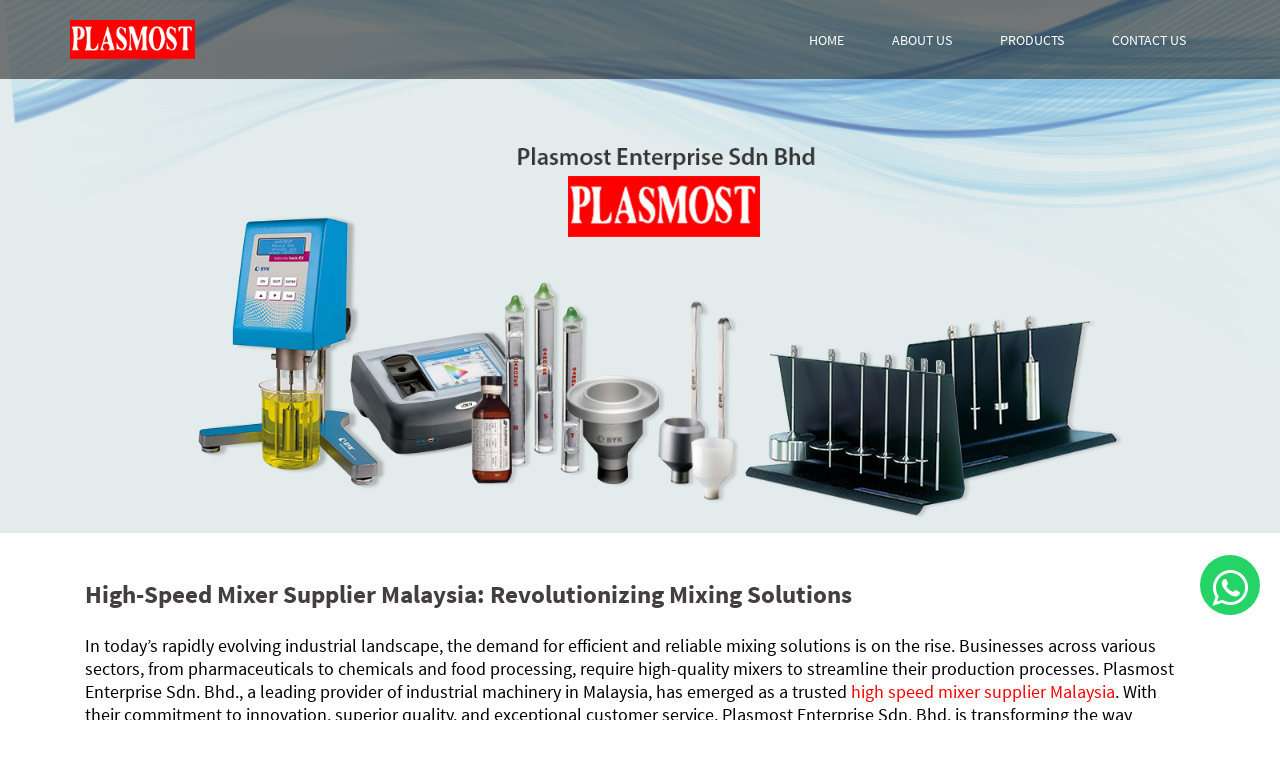

--- FILE ---
content_type: text/html; charset=UTF-8
request_url: https://plasmost.my/blog-post/high-speed-mixer-supplier-malaysia-revolutionizing-mixing-solutions/
body_size: 18319
content:
<!DOCTYPE html>
<html lang="en-my">
<head>
<meta charset="UTF-8">
<meta name="viewport" content="width=device-width, initial-scale=1">
<meta name="google-site-verification" content="DBS6Ojy-DFI73Udhko13vQgV-hykbRYeb0YmwxDL998" />
<meta name = "format-detection" content = "telephone=no">
<link rel="profile" href="http://gmpg.org/xfn/11">
<link rel="pingback" href="https://plasmost.my/xmlrpc.php">
<link rel="stylesheet" href="https://plasmost.my/wp-content/themes/sydney/css/fadeElement.css">

<!-- Global site tag (gtag.js) - Google Analytics -->
<script async src="https://www.googletagmanager.com/gtag/js?id=UA-131750414-12"></script>
<script>
  window.dataLayer = window.dataLayer || [];
  function gtag(){dataLayer.push(arguments);}
  gtag('js', new Date());

  gtag('config', 'UA-131750414-12');
</script>
	<!-- Google Tag Manager -->
<script>(function(w,d,s,l,i){w[l]=w[l]||[];w[l].push({'gtm.start':
new Date().getTime(),event:'gtm.js'});var f=d.getElementsByTagName(s)[0],
j=d.createElement(s),dl=l!='dataLayer'?'&l='+l:'';j.async=true;j.src=
'https://www.googletagmanager.com/gtm.js?id='+i+dl;f.parentNode.insertBefore(j,f);
})(window,document,'script','dataLayer','GTM-K4HXQQ4');</script>
<!-- End Google Tag Manager -->


<meta name='robots' content='index, follow, max-image-preview:large, max-snippet:-1, max-video-preview:-1' />

	<!-- This site is optimized with the Yoast SEO plugin v20.10 - https://yoast.com/wordpress/plugins/seo/ -->
	<title>High-Speed Mixer Supplier Malaysia: Revolutionizing Mixing Solutions - Plasmost</title>
	<link rel="canonical" href="https://plasmost.my/blog-post/high-speed-mixer-supplier-malaysia-revolutionizing-mixing-solutions/" />
	<meta property="og:locale" content="en_US" />
	<meta property="og:type" content="article" />
	<meta property="og:title" content="High-Speed Mixer Supplier Malaysia: Revolutionizing Mixing Solutions - Plasmost" />
	<meta property="og:url" content="https://plasmost.my/blog-post/high-speed-mixer-supplier-malaysia-revolutionizing-mixing-solutions/" />
	<meta property="og:site_name" content="Plasmost" />
	<meta property="article:modified_time" content="2023-09-13T11:01:26+00:00" />
	<meta name="twitter:card" content="summary_large_image" />
	<meta name="twitter:label1" content="Est. reading time" />
	<meta name="twitter:data1" content="2 minutes" />
	<script type="application/ld+json" class="yoast-schema-graph">{"@context":"https://schema.org","@graph":[{"@type":"WebPage","@id":"https://plasmost.my/blog-post/high-speed-mixer-supplier-malaysia-revolutionizing-mixing-solutions/","url":"https://plasmost.my/blog-post/high-speed-mixer-supplier-malaysia-revolutionizing-mixing-solutions/","name":"High-Speed Mixer Supplier Malaysia: Revolutionizing Mixing Solutions - Plasmost","isPartOf":{"@id":"https://plasmost.my/#website"},"datePublished":"2023-08-08T07:59:04+00:00","dateModified":"2023-09-13T11:01:26+00:00","breadcrumb":{"@id":"https://plasmost.my/blog-post/high-speed-mixer-supplier-malaysia-revolutionizing-mixing-solutions/#breadcrumb"},"inLanguage":"en-US","potentialAction":[{"@type":"ReadAction","target":["https://plasmost.my/blog-post/high-speed-mixer-supplier-malaysia-revolutionizing-mixing-solutions/"]}]},{"@type":"BreadcrumbList","@id":"https://plasmost.my/blog-post/high-speed-mixer-supplier-malaysia-revolutionizing-mixing-solutions/#breadcrumb","itemListElement":[{"@type":"ListItem","position":1,"name":"Home","item":"https://plasmost.my/"},{"@type":"ListItem","position":2,"name":"Blog","item":"https://plasmost.my/blog-post/"},{"@type":"ListItem","position":3,"name":"High-Speed Mixer Supplier Malaysia: Revolutionizing Mixing Solutions"}]},{"@type":"WebSite","@id":"https://plasmost.my/#website","url":"https://plasmost.my/","name":"Plasmost","description":"QC Instruments &amp; Industrial High Speed Milling System Supplier in Malaysia","potentialAction":[{"@type":"SearchAction","target":{"@type":"EntryPoint","urlTemplate":"https://plasmost.my/?s={search_term_string}"},"query-input":"required name=search_term_string"}],"inLanguage":"en-US"}]}</script>
	<!-- / Yoast SEO plugin. -->


<link rel='dns-prefetch' href='//fonts.googleapis.com' />
<link rel="alternate" type="application/rss+xml" title="Plasmost &raquo; Feed" href="https://plasmost.my/feed/" />
<link rel="alternate" type="application/rss+xml" title="Plasmost &raquo; Comments Feed" href="https://plasmost.my/comments/feed/" />
<script type="text/javascript">
window._wpemojiSettings = {"baseUrl":"https:\/\/s.w.org\/images\/core\/emoji\/14.0.0\/72x72\/","ext":".png","svgUrl":"https:\/\/s.w.org\/images\/core\/emoji\/14.0.0\/svg\/","svgExt":".svg","source":{"concatemoji":"https:\/\/plasmost.my\/wp-includes\/js\/wp-emoji-release.min.js?ver=6.2.8"}};
/*! This file is auto-generated */
!function(e,a,t){var n,r,o,i=a.createElement("canvas"),p=i.getContext&&i.getContext("2d");function s(e,t){p.clearRect(0,0,i.width,i.height),p.fillText(e,0,0);e=i.toDataURL();return p.clearRect(0,0,i.width,i.height),p.fillText(t,0,0),e===i.toDataURL()}function c(e){var t=a.createElement("script");t.src=e,t.defer=t.type="text/javascript",a.getElementsByTagName("head")[0].appendChild(t)}for(o=Array("flag","emoji"),t.supports={everything:!0,everythingExceptFlag:!0},r=0;r<o.length;r++)t.supports[o[r]]=function(e){if(p&&p.fillText)switch(p.textBaseline="top",p.font="600 32px Arial",e){case"flag":return s("\ud83c\udff3\ufe0f\u200d\u26a7\ufe0f","\ud83c\udff3\ufe0f\u200b\u26a7\ufe0f")?!1:!s("\ud83c\uddfa\ud83c\uddf3","\ud83c\uddfa\u200b\ud83c\uddf3")&&!s("\ud83c\udff4\udb40\udc67\udb40\udc62\udb40\udc65\udb40\udc6e\udb40\udc67\udb40\udc7f","\ud83c\udff4\u200b\udb40\udc67\u200b\udb40\udc62\u200b\udb40\udc65\u200b\udb40\udc6e\u200b\udb40\udc67\u200b\udb40\udc7f");case"emoji":return!s("\ud83e\udef1\ud83c\udffb\u200d\ud83e\udef2\ud83c\udfff","\ud83e\udef1\ud83c\udffb\u200b\ud83e\udef2\ud83c\udfff")}return!1}(o[r]),t.supports.everything=t.supports.everything&&t.supports[o[r]],"flag"!==o[r]&&(t.supports.everythingExceptFlag=t.supports.everythingExceptFlag&&t.supports[o[r]]);t.supports.everythingExceptFlag=t.supports.everythingExceptFlag&&!t.supports.flag,t.DOMReady=!1,t.readyCallback=function(){t.DOMReady=!0},t.supports.everything||(n=function(){t.readyCallback()},a.addEventListener?(a.addEventListener("DOMContentLoaded",n,!1),e.addEventListener("load",n,!1)):(e.attachEvent("onload",n),a.attachEvent("onreadystatechange",function(){"complete"===a.readyState&&t.readyCallback()})),(e=t.source||{}).concatemoji?c(e.concatemoji):e.wpemoji&&e.twemoji&&(c(e.twemoji),c(e.wpemoji)))}(window,document,window._wpemojiSettings);
</script>
<style type="text/css">
img.wp-smiley,
img.emoji {
	display: inline !important;
	border: none !important;
	box-shadow: none !important;
	height: 1em !important;
	width: 1em !important;
	margin: 0 0.07em !important;
	vertical-align: -0.1em !important;
	background: none !important;
	padding: 0 !important;
}
</style>
	
<link rel='stylesheet' id='sydney-wc-css-css' href='https://plasmost.my/wp-content/themes/sydney/woocommerce/css/wc.css?ver=6.2.8' type='text/css' media='all' />
<link rel='stylesheet' id='sydney-bootstrap-css' href='https://plasmost.my/wp-content/themes/sydney/css/bootstrap/bootstrap.min.css?ver=1' type='text/css' media='all' />
<link rel='stylesheet' id='wp-block-library-css' href='https://plasmost.my/wp-includes/css/dist/block-library/style.min.css?ver=6.2.8' type='text/css' media='all' />
<link rel='stylesheet' id='wc-blocks-vendors-style-css' href='https://plasmost.my/wp-content/plugins/woocommerce/packages/woocommerce-blocks/build/wc-blocks-vendors-style.css?ver=10.2.4' type='text/css' media='all' />
<link rel='stylesheet' id='wc-blocks-style-css' href='https://plasmost.my/wp-content/plugins/woocommerce/packages/woocommerce-blocks/build/wc-blocks-style.css?ver=10.2.4' type='text/css' media='all' />
<link rel='stylesheet' id='classic-theme-styles-css' href='https://plasmost.my/wp-includes/css/classic-themes.min.css?ver=6.2.8' type='text/css' media='all' />
<style id='global-styles-inline-css' type='text/css'>
body{--wp--preset--color--black: #000000;--wp--preset--color--cyan-bluish-gray: #abb8c3;--wp--preset--color--white: #ffffff;--wp--preset--color--pale-pink: #f78da7;--wp--preset--color--vivid-red: #cf2e2e;--wp--preset--color--luminous-vivid-orange: #ff6900;--wp--preset--color--luminous-vivid-amber: #fcb900;--wp--preset--color--light-green-cyan: #7bdcb5;--wp--preset--color--vivid-green-cyan: #00d084;--wp--preset--color--pale-cyan-blue: #8ed1fc;--wp--preset--color--vivid-cyan-blue: #0693e3;--wp--preset--color--vivid-purple: #9b51e0;--wp--preset--gradient--vivid-cyan-blue-to-vivid-purple: linear-gradient(135deg,rgba(6,147,227,1) 0%,rgb(155,81,224) 100%);--wp--preset--gradient--light-green-cyan-to-vivid-green-cyan: linear-gradient(135deg,rgb(122,220,180) 0%,rgb(0,208,130) 100%);--wp--preset--gradient--luminous-vivid-amber-to-luminous-vivid-orange: linear-gradient(135deg,rgba(252,185,0,1) 0%,rgba(255,105,0,1) 100%);--wp--preset--gradient--luminous-vivid-orange-to-vivid-red: linear-gradient(135deg,rgba(255,105,0,1) 0%,rgb(207,46,46) 100%);--wp--preset--gradient--very-light-gray-to-cyan-bluish-gray: linear-gradient(135deg,rgb(238,238,238) 0%,rgb(169,184,195) 100%);--wp--preset--gradient--cool-to-warm-spectrum: linear-gradient(135deg,rgb(74,234,220) 0%,rgb(151,120,209) 20%,rgb(207,42,186) 40%,rgb(238,44,130) 60%,rgb(251,105,98) 80%,rgb(254,248,76) 100%);--wp--preset--gradient--blush-light-purple: linear-gradient(135deg,rgb(255,206,236) 0%,rgb(152,150,240) 100%);--wp--preset--gradient--blush-bordeaux: linear-gradient(135deg,rgb(254,205,165) 0%,rgb(254,45,45) 50%,rgb(107,0,62) 100%);--wp--preset--gradient--luminous-dusk: linear-gradient(135deg,rgb(255,203,112) 0%,rgb(199,81,192) 50%,rgb(65,88,208) 100%);--wp--preset--gradient--pale-ocean: linear-gradient(135deg,rgb(255,245,203) 0%,rgb(182,227,212) 50%,rgb(51,167,181) 100%);--wp--preset--gradient--electric-grass: linear-gradient(135deg,rgb(202,248,128) 0%,rgb(113,206,126) 100%);--wp--preset--gradient--midnight: linear-gradient(135deg,rgb(2,3,129) 0%,rgb(40,116,252) 100%);--wp--preset--duotone--dark-grayscale: url('#wp-duotone-dark-grayscale');--wp--preset--duotone--grayscale: url('#wp-duotone-grayscale');--wp--preset--duotone--purple-yellow: url('#wp-duotone-purple-yellow');--wp--preset--duotone--blue-red: url('#wp-duotone-blue-red');--wp--preset--duotone--midnight: url('#wp-duotone-midnight');--wp--preset--duotone--magenta-yellow: url('#wp-duotone-magenta-yellow');--wp--preset--duotone--purple-green: url('#wp-duotone-purple-green');--wp--preset--duotone--blue-orange: url('#wp-duotone-blue-orange');--wp--preset--font-size--small: 13px;--wp--preset--font-size--medium: 20px;--wp--preset--font-size--large: 36px;--wp--preset--font-size--x-large: 42px;--wp--preset--spacing--20: 0.44rem;--wp--preset--spacing--30: 0.67rem;--wp--preset--spacing--40: 1rem;--wp--preset--spacing--50: 1.5rem;--wp--preset--spacing--60: 2.25rem;--wp--preset--spacing--70: 3.38rem;--wp--preset--spacing--80: 5.06rem;--wp--preset--shadow--natural: 6px 6px 9px rgba(0, 0, 0, 0.2);--wp--preset--shadow--deep: 12px 12px 50px rgba(0, 0, 0, 0.4);--wp--preset--shadow--sharp: 6px 6px 0px rgba(0, 0, 0, 0.2);--wp--preset--shadow--outlined: 6px 6px 0px -3px rgba(255, 255, 255, 1), 6px 6px rgba(0, 0, 0, 1);--wp--preset--shadow--crisp: 6px 6px 0px rgba(0, 0, 0, 1);}:where(.is-layout-flex){gap: 0.5em;}body .is-layout-flow > .alignleft{float: left;margin-inline-start: 0;margin-inline-end: 2em;}body .is-layout-flow > .alignright{float: right;margin-inline-start: 2em;margin-inline-end: 0;}body .is-layout-flow > .aligncenter{margin-left: auto !important;margin-right: auto !important;}body .is-layout-constrained > .alignleft{float: left;margin-inline-start: 0;margin-inline-end: 2em;}body .is-layout-constrained > .alignright{float: right;margin-inline-start: 2em;margin-inline-end: 0;}body .is-layout-constrained > .aligncenter{margin-left: auto !important;margin-right: auto !important;}body .is-layout-constrained > :where(:not(.alignleft):not(.alignright):not(.alignfull)){max-width: var(--wp--style--global--content-size);margin-left: auto !important;margin-right: auto !important;}body .is-layout-constrained > .alignwide{max-width: var(--wp--style--global--wide-size);}body .is-layout-flex{display: flex;}body .is-layout-flex{flex-wrap: wrap;align-items: center;}body .is-layout-flex > *{margin: 0;}:where(.wp-block-columns.is-layout-flex){gap: 2em;}.has-black-color{color: var(--wp--preset--color--black) !important;}.has-cyan-bluish-gray-color{color: var(--wp--preset--color--cyan-bluish-gray) !important;}.has-white-color{color: var(--wp--preset--color--white) !important;}.has-pale-pink-color{color: var(--wp--preset--color--pale-pink) !important;}.has-vivid-red-color{color: var(--wp--preset--color--vivid-red) !important;}.has-luminous-vivid-orange-color{color: var(--wp--preset--color--luminous-vivid-orange) !important;}.has-luminous-vivid-amber-color{color: var(--wp--preset--color--luminous-vivid-amber) !important;}.has-light-green-cyan-color{color: var(--wp--preset--color--light-green-cyan) !important;}.has-vivid-green-cyan-color{color: var(--wp--preset--color--vivid-green-cyan) !important;}.has-pale-cyan-blue-color{color: var(--wp--preset--color--pale-cyan-blue) !important;}.has-vivid-cyan-blue-color{color: var(--wp--preset--color--vivid-cyan-blue) !important;}.has-vivid-purple-color{color: var(--wp--preset--color--vivid-purple) !important;}.has-black-background-color{background-color: var(--wp--preset--color--black) !important;}.has-cyan-bluish-gray-background-color{background-color: var(--wp--preset--color--cyan-bluish-gray) !important;}.has-white-background-color{background-color: var(--wp--preset--color--white) !important;}.has-pale-pink-background-color{background-color: var(--wp--preset--color--pale-pink) !important;}.has-vivid-red-background-color{background-color: var(--wp--preset--color--vivid-red) !important;}.has-luminous-vivid-orange-background-color{background-color: var(--wp--preset--color--luminous-vivid-orange) !important;}.has-luminous-vivid-amber-background-color{background-color: var(--wp--preset--color--luminous-vivid-amber) !important;}.has-light-green-cyan-background-color{background-color: var(--wp--preset--color--light-green-cyan) !important;}.has-vivid-green-cyan-background-color{background-color: var(--wp--preset--color--vivid-green-cyan) !important;}.has-pale-cyan-blue-background-color{background-color: var(--wp--preset--color--pale-cyan-blue) !important;}.has-vivid-cyan-blue-background-color{background-color: var(--wp--preset--color--vivid-cyan-blue) !important;}.has-vivid-purple-background-color{background-color: var(--wp--preset--color--vivid-purple) !important;}.has-black-border-color{border-color: var(--wp--preset--color--black) !important;}.has-cyan-bluish-gray-border-color{border-color: var(--wp--preset--color--cyan-bluish-gray) !important;}.has-white-border-color{border-color: var(--wp--preset--color--white) !important;}.has-pale-pink-border-color{border-color: var(--wp--preset--color--pale-pink) !important;}.has-vivid-red-border-color{border-color: var(--wp--preset--color--vivid-red) !important;}.has-luminous-vivid-orange-border-color{border-color: var(--wp--preset--color--luminous-vivid-orange) !important;}.has-luminous-vivid-amber-border-color{border-color: var(--wp--preset--color--luminous-vivid-amber) !important;}.has-light-green-cyan-border-color{border-color: var(--wp--preset--color--light-green-cyan) !important;}.has-vivid-green-cyan-border-color{border-color: var(--wp--preset--color--vivid-green-cyan) !important;}.has-pale-cyan-blue-border-color{border-color: var(--wp--preset--color--pale-cyan-blue) !important;}.has-vivid-cyan-blue-border-color{border-color: var(--wp--preset--color--vivid-cyan-blue) !important;}.has-vivid-purple-border-color{border-color: var(--wp--preset--color--vivid-purple) !important;}.has-vivid-cyan-blue-to-vivid-purple-gradient-background{background: var(--wp--preset--gradient--vivid-cyan-blue-to-vivid-purple) !important;}.has-light-green-cyan-to-vivid-green-cyan-gradient-background{background: var(--wp--preset--gradient--light-green-cyan-to-vivid-green-cyan) !important;}.has-luminous-vivid-amber-to-luminous-vivid-orange-gradient-background{background: var(--wp--preset--gradient--luminous-vivid-amber-to-luminous-vivid-orange) !important;}.has-luminous-vivid-orange-to-vivid-red-gradient-background{background: var(--wp--preset--gradient--luminous-vivid-orange-to-vivid-red) !important;}.has-very-light-gray-to-cyan-bluish-gray-gradient-background{background: var(--wp--preset--gradient--very-light-gray-to-cyan-bluish-gray) !important;}.has-cool-to-warm-spectrum-gradient-background{background: var(--wp--preset--gradient--cool-to-warm-spectrum) !important;}.has-blush-light-purple-gradient-background{background: var(--wp--preset--gradient--blush-light-purple) !important;}.has-blush-bordeaux-gradient-background{background: var(--wp--preset--gradient--blush-bordeaux) !important;}.has-luminous-dusk-gradient-background{background: var(--wp--preset--gradient--luminous-dusk) !important;}.has-pale-ocean-gradient-background{background: var(--wp--preset--gradient--pale-ocean) !important;}.has-electric-grass-gradient-background{background: var(--wp--preset--gradient--electric-grass) !important;}.has-midnight-gradient-background{background: var(--wp--preset--gradient--midnight) !important;}.has-small-font-size{font-size: var(--wp--preset--font-size--small) !important;}.has-medium-font-size{font-size: var(--wp--preset--font-size--medium) !important;}.has-large-font-size{font-size: var(--wp--preset--font-size--large) !important;}.has-x-large-font-size{font-size: var(--wp--preset--font-size--x-large) !important;}
.wp-block-navigation a:where(:not(.wp-element-button)){color: inherit;}
:where(.wp-block-columns.is-layout-flex){gap: 2em;}
.wp-block-pullquote{font-size: 1.5em;line-height: 1.6;}
</style>
<link rel='stylesheet' id='contact-form-7-css' href='https://plasmost.my/wp-content/plugins/contact-form-7/includes/css/styles.css?ver=5.7.7' type='text/css' media='all' />
<style id='contact-form-7-inline-css' type='text/css'>
.wpcf7 .wpcf7-recaptcha iframe {margin-bottom: 0;}.wpcf7 .wpcf7-recaptcha[data-align="center"] > div {margin: 0 auto;}.wpcf7 .wpcf7-recaptcha[data-align="right"] > div {margin: 0 0 0 auto;}
</style>
<link rel='stylesheet' id='rs-plugin-settings-css' href='https://plasmost.my/wp-content/plugins/revslider/public/assets/css/settings.css?ver=5.4.1' type='text/css' media='all' />
<style id='rs-plugin-settings-inline-css' type='text/css'>
#rs-demo-id {}
</style>
<link rel='stylesheet' id='woocommerce-layout-css' href='https://plasmost.my/wp-content/plugins/woocommerce/assets/css/woocommerce-layout.css?ver=7.8.2' type='text/css' media='all' />
<link rel='stylesheet' id='woocommerce-smallscreen-css' href='https://plasmost.my/wp-content/plugins/woocommerce/assets/css/woocommerce-smallscreen.css?ver=7.8.2' type='text/css' media='only screen and (max-width: 768px)' />
<style id='woocommerce-inline-inline-css' type='text/css'>
.woocommerce form .form-row .required { visibility: visible; }
</style>
<link rel='stylesheet' id='wpbaw-public-style-css' href='https://plasmost.my/wp-content/plugins/wp-blog-and-widgets/assets/css/wpbaw-public.css?ver=2.4.1' type='text/css' media='all' />
<link rel='stylesheet' id='sydney-fonts-css' href='https://fonts.googleapis.com/css?family=Source+Sans+Pro%3A400%2C400italic%2C600%7CRaleway%3A400%2C500%2C600' type='text/css' media='all' />
<link rel='stylesheet' id='sydney-style-css' href='https://plasmost.my/wp-content/themes/sydney/style.css?ver=20180213' type='text/css' media='all' />
<style id='sydney-style-inline-css' type='text/css'>
.site-header { background-color:rgba(0,0,0,0.9);}
.site-title { font-size:32px; }
.site-description { font-size:16px; }
#mainnav ul li a { font-size:14px; }
h1 { font-size:52px; }
h2 { font-size:24px; }
h3 { font-size:20px; }
h4 { font-size:25px; }
h5 { font-size:20px; }
h6 { font-size:18px; }
body { font-size:18px; }
.single .hentry .title-post { font-size:36px; }
.header-image { background-size:cover;}
.header-image { height:300px; }
.site-header.fixed { position: absolute;}
.widget-area .widget_fp_social a,#mainnav ul li a:hover, .sydney_contact_info_widget span, .roll-team .team-content .name,.roll-team .team-item .team-pop .team-social li:hover a,.roll-infomation li.address:before,.roll-infomation li.phone:before,.roll-infomation li.email:before,.roll-testimonials .name,.roll-button.border,.roll-button:hover,.roll-icon-list .icon i,.roll-icon-list .content h3 a:hover,.roll-icon-box.white .content h3 a,.roll-icon-box .icon i,.roll-icon-box .content h3 a:hover,.switcher-container .switcher-icon a:focus,.go-top:hover,.hentry .meta-post a:hover,#mainnav > ul > li > a.active, #mainnav > ul > li > a:hover, button:hover, input[type="button"]:hover, input[type="reset"]:hover, input[type="submit"]:hover, .text-color, .social-menu-widget a, .social-menu-widget a:hover, .archive .team-social li a, a, h1 a, h2 a, h3 a, h4 a, h5 a, h6 a,.classic-alt .meta-post a,.single .hentry .meta-post a { color:#ff0000}
.reply,.woocommerce div.product .woocommerce-tabs ul.tabs li.active,.woocommerce #respond input#submit,.woocommerce a.button,.woocommerce button.button,.woocommerce input.button,.project-filter li a.active, .project-filter li a:hover,.preloader .pre-bounce1, .preloader .pre-bounce2,.roll-team .team-item .team-pop,.roll-progress .progress-animate,.roll-socials li a:hover,.roll-project .project-item .project-pop,.roll-project .project-filter li.active,.roll-project .project-filter li:hover,.roll-button.light:hover,.roll-button.border:hover,.roll-button,.roll-icon-box.white .icon,.owl-theme .owl-controls .owl-page.active span,.owl-theme .owl-controls.clickable .owl-page:hover span,.go-top,.bottom .socials li:hover a,.sidebar .widget:before,.blog-pagination ul li.active,.blog-pagination ul li:hover a,.content-area .hentry:after,.text-slider .maintitle:after,.error-wrap #search-submit:hover,#mainnav .sub-menu li:hover > a,#mainnav ul li ul:after, button, input[type="button"], input[type="reset"], input[type="submit"], .panel-grid-cell .widget-title:after { background-color:#ff0000}
.roll-socials li a:hover,.roll-socials li a,.roll-button.light:hover,.roll-button.border,.roll-button,.roll-icon-list .icon,.roll-icon-box .icon,.owl-theme .owl-controls .owl-page span,.comment .comment-detail,.widget-tags .tag-list a:hover,.blog-pagination ul li,.hentry blockquote,.error-wrap #search-submit:hover,textarea:focus,input[type="text"]:focus,input[type="password"]:focus,input[type="datetime"]:focus,input[type="datetime-local"]:focus,input[type="date"]:focus,input[type="month"]:focus,input[type="time"]:focus,input[type="week"]:focus,input[type="number"]:focus,input[type="email"]:focus,input[type="url"]:focus,input[type="search"]:focus,input[type="tel"]:focus,input[type="color"]:focus, button, input[type="button"], input[type="reset"], input[type="submit"], .archive .team-social li a { border-color:#ff0000}
.site-header.float-header { background-color:rgba(0,0,0,0.9);}
@media only screen and (max-width: 1024px) { .site-header { background-color:#000000;}}
.site-title a, .site-title a:hover { color:#ffffff}
.site-description { color:#ffffff}
#mainnav ul li a, #mainnav ul li::before { color:#ffffff}
#mainnav .sub-menu li a { color:#ffffff}
#mainnav .sub-menu li a { background:#1c1c1c}
.text-slider .maintitle, .text-slider .subtitle { color:#ffffff}
body { color:#000000}
#secondary { background-color:#ffffff}
#secondary, #secondary a, #secondary .widget-title { color:#767676}
.footer-widgets { background-color:#252525}
.btn-menu { color:#ffffff}
#mainnav ul li a:hover { color:#d65050}
.site-footer { background-color:#1c1c1c}
.site-footer,.site-footer a { color:#666666}
.overlay { background-color:#000000}
.page-wrap { padding-top:0px;}
.page-wrap { padding-bottom:0px;}
@media only screen and (max-width: 1025px) {		
			.mobile-slide {
				display: block;
			}
			.slide-item {
				background-image: none !important;
			}
			.header-slider {
			}
			.slide-item {
				height: auto !important;
			}
			.slide-inner {
				min-height: initial;
			} 
		}
@media only screen and (max-width: 780px) { 
    	h1 { font-size: 32px;}
		h2 { font-size: 28px;}
		h3 { font-size: 22px;}
		h4 { font-size: 18px;}
		h5 { font-size: 16px;}
		h6 { font-size: 14px;}
    }

</style>
<link rel='stylesheet' id='sydney-font-awesome-css' href='https://plasmost.my/wp-content/themes/sydney/fonts/font-awesome.min.css?ver=6.2.8' type='text/css' media='all' />
<!--[if lte IE 9]>
<link rel='stylesheet' id='sydney-ie9-css' href='https://plasmost.my/wp-content/themes/sydney/css/ie9.css?ver=6.2.8' type='text/css' media='all' />
<![endif]-->
<link rel='stylesheet' id='js_composer_front-css' href='https://plasmost.my/wp-content/plugins/js_composer/assets/css/js_composer.min.css?ver=5.1.1' type='text/css' media='all' />
<link rel='stylesheet' id='yith_wcas_frontend-css' href='https://plasmost.my/wp-content/plugins/yith-woocommerce-ajax-search/assets/css/yith_wcas_ajax_search.css?ver=1.32.0' type='text/css' media='all' />
<script type='text/javascript' src='https://plasmost.my/wp-includes/js/jquery/jquery.min.js?ver=3.6.4' id='jquery-core-js'></script>
<script type='text/javascript' src='https://plasmost.my/wp-includes/js/jquery/jquery-migrate.min.js?ver=3.4.0' id='jquery-migrate-js'></script>
<script type='text/javascript' src='https://plasmost.my/wp-content/plugins/revslider/public/assets/js/jquery.themepunch.tools.min.js?ver=5.4.1' id='tp-tools-js'></script>
<script type='text/javascript' src='https://plasmost.my/wp-content/plugins/revslider/public/assets/js/jquery.themepunch.revolution.min.js?ver=5.4.1' id='revmin-js'></script>
<script type='text/javascript' src='https://plasmost.my/wp-content/plugins/woocommerce/assets/js/jquery-blockui/jquery.blockUI.min.js?ver=2.7.0-wc.7.8.2' id='jquery-blockui-js'></script>
<script type='text/javascript' id='wc-add-to-cart-js-extra'>
/* <![CDATA[ */
var wc_add_to_cart_params = {"ajax_url":"\/wp-admin\/admin-ajax.php","wc_ajax_url":"\/?wc-ajax=%%endpoint%%","i18n_view_cart":"View cart","cart_url":"https:\/\/plasmost.my","is_cart":"","cart_redirect_after_add":"no"};
/* ]]> */
</script>
<script type='text/javascript' src='https://plasmost.my/wp-content/plugins/woocommerce/assets/js/frontend/add-to-cart.min.js?ver=7.8.2' id='wc-add-to-cart-js'></script>
<script type='text/javascript' src='https://plasmost.my/wp-content/plugins/js_composer/assets/js/vendors/woocommerce-add-to-cart.js?ver=5.1.1' id='vc_woocommerce-add-to-cart-js-js'></script>
<link rel="EditURI" type="application/rsd+xml" title="RSD" href="https://plasmost.my/xmlrpc.php?rsd" />
<link rel="wlwmanifest" type="application/wlwmanifest+xml" href="https://plasmost.my/wp-includes/wlwmanifest.xml" />
<link rel='shortlink' href='https://plasmost.my/?p=1322' />
<link rel="alternate" type="application/json+oembed" href="https://plasmost.my/wp-json/oembed/1.0/embed?url=https%3A%2F%2Fplasmost.my%2Fblog-post%2Fhigh-speed-mixer-supplier-malaysia-revolutionizing-mixing-solutions%2F" />
<link rel="alternate" type="text/xml+oembed" href="https://plasmost.my/wp-json/oembed/1.0/embed?url=https%3A%2F%2Fplasmost.my%2Fblog-post%2Fhigh-speed-mixer-supplier-malaysia-revolutionizing-mixing-solutions%2F&#038;format=xml" />
<script type="text/javascript">
(function(url){
	if(/(?:Chrome\/26\.0\.1410\.63 Safari\/537\.31|WordfenceTestMonBot)/.test(navigator.userAgent)){ return; }
	var addEvent = function(evt, handler) {
		if (window.addEventListener) {
			document.addEventListener(evt, handler, false);
		} else if (window.attachEvent) {
			document.attachEvent('on' + evt, handler);
		}
	};
	var removeEvent = function(evt, handler) {
		if (window.removeEventListener) {
			document.removeEventListener(evt, handler, false);
		} else if (window.detachEvent) {
			document.detachEvent('on' + evt, handler);
		}
	};
	var evts = 'contextmenu dblclick drag dragend dragenter dragleave dragover dragstart drop keydown keypress keyup mousedown mousemove mouseout mouseover mouseup mousewheel scroll'.split(' ');
	var logHuman = function() {
		if (window.wfLogHumanRan) { return; }
		window.wfLogHumanRan = true;
		var wfscr = document.createElement('script');
		wfscr.type = 'text/javascript';
		wfscr.async = true;
		wfscr.src = url + '&r=' + Math.random();
		(document.getElementsByTagName('head')[0]||document.getElementsByTagName('body')[0]).appendChild(wfscr);
		for (var i = 0; i < evts.length; i++) {
			removeEvent(evts[i], logHuman);
		}
	};
	for (var i = 0; i < evts.length; i++) {
		addEvent(evts[i], logHuman);
	}
})('//plasmost.my/?wordfence_lh=1&hid=F61C08AFB4E5100D264369046671614C');
</script>	<noscript><style>.woocommerce-product-gallery{ opacity: 1 !important; }</style></noscript>
	<meta name="generator" content="Powered by Visual Composer - drag and drop page builder for WordPress."/>
<!--[if lte IE 9]><link rel="stylesheet" type="text/css" href="https://plasmost.my/wp-content/plugins/js_composer/assets/css/vc_lte_ie9.min.css" media="screen"><![endif]--><meta name="generator" content="Powered by Slider Revolution 5.4.1 - responsive, Mobile-Friendly Slider Plugin for WordPress with comfortable drag and drop interface." />
<link rel="icon" href="https://plasmost.my/wp-content/uploads/2018/06/cropped-site-32x32.png" sizes="32x32" />
<link rel="icon" href="https://plasmost.my/wp-content/uploads/2018/06/cropped-site-192x192.png" sizes="192x192" />
<link rel="apple-touch-icon" href="https://plasmost.my/wp-content/uploads/2018/06/cropped-site-180x180.png" />
<meta name="msapplication-TileImage" content="https://plasmost.my/wp-content/uploads/2018/06/cropped-site-270x270.png" />
<noscript><style type="text/css"> .wpb_animate_when_almost_visible { opacity: 1; }</style></noscript><script type="application/ld+json">
{
  "name": "Plasmost Enterprise Sdn. Bhd.",
  "description": "Plasmost is a UV Chamber Supplier and are honoured to be only authorised distributor of BYK & authorised dealer for VMA in Malaysia.",
  "url": "https://plasmost.my/",
  "logo": "https://plasmost.my/wp-content/uploads/2018/06/logo.png",
  "image": "https://plasmost.my/wp-content/uploads/2018/07/plastmost-slider3.jpg",
  "telephone": "+6045074613",
  "email": "marketing@plasmost.com",
  "contactPoint": [
    {
      "@type": "ContactPoint",
      "telephone": "+6045074613",
      "email": "marketing@plasmost.com",
      "contactType": "sales contact"
    }
  ],
  "sameAs": [
  ],
  "address": "No. 47, Lorong Perusahaan Ringan Juru 1, Kawasan Perusahaan Ringan Juru, Juru, 14100, Bukit Mertajam, Pulau Pinang, Malaysia.",
  "currenciesAccepted": "MYR",
  "openingHoursSpecification": [
    {
      "@type": "OpeningHoursSpecification",
      "dayOfWeek": [
        "Sunday",
        "Saturday"
      ],
      "opens": "00:00",
      "closes": "00:00"
    },
    {
      "@type": "OpeningHoursSpecification",
      "dayOfWeek": [
        "Monday",
        "Tuesday",
        "Wednesday",
        "Thursday",
        "Friday"
      ],
      "opens": "09:00",
      "closes": "18:00"
    }
  ],
  "paymentAccepted": "Cash, Cheque, Telegraphic Transfer",
  "geo": {
    "@type": "GeoCoordinates",
    "latitude":5.317756,
    "longitude":100.431684
  },
  "priceRange": "MYR100 - MYR10000",
  "@context": "http://schema.org",
  "@type": "LocalBusiness"
}
</script>
<script type="application/ld+json">
 {   
   "@context": "https://schema.org",
   "@type": "Organization",
   "name": "Plasmost Enterprise Sdn. Bhd.",
   "description": "Plasmost is a UV Chamber Supplier and are honoured to be only authorised distributor of BYK & authorised dealer for VMA in Malaysia.",
   "legalName" : "Plasmost Enterprise Sdn. Bhd.",
   "url": "https://plasmost.my/",
   "logo": "https://plasmost.my/wp-content/uploads/2018/06/logo.png",
   "image": "https://plasmost.my/wp-content/uploads/2018/07/plastmost-slider3.jpg",
   "telephone": "+6045074613",
   "email": "marketing@plasmost.com",
   "foundingDate": "2012",
   "address": "No. 47, Lorong Perusahaan Ringan Juru 1, Kawasan Perusahaan Ringan Juru, Juru, 14100, Bukit Mertajam, Pulau Pinang, Malaysia.",
   "contactPoint": {
     "@type": "ContactPoint",
     "contactType": "customer support",
     "telephone": "+6045074613",
     "email": "marketing@plasmost.com"
   },
   "sameAs": [ 
   ]
}
</script>
<script type="application/ld+json" >{ 
   "@context":"https://schema.org",
   "@graph":[ 
      { 
         "@type":"WebSite",
         "@id":"https://plasmost.my/#website",
         "url":"https://plasmost.my/",
         "name":"Plasmost Enterprise Sdn. Bhd.",
         "potentialAction":{ 
            "@type":"SearchAction",
            "target":"https://plasmost.my/?s={search_term_string}",
            "query-input":"required name=search_term_string"
         }
      },
      { 
         "@type":"WebPage",
         "@id":"https://plasmost.my/#webpage",
         "url":"https://plasmost.my/",
         "inLanguage":"en-US",
         "name":"UV Chamber Supplier, BYK & VMA Distributor in Malaysia | Plasmost",
         "isPartOf":{ 
            "@id":"https://plasmost.my/#website"
         },
         "datePublished":"2021-05-31T09:29:50+00:00",
         "dateModified":"2021-09-19T04:39:47+00:00",
         "description":"Plasmost is a UV Chamber Supplier and are honoured to be only authorised distributor of BYK & authorised dealer for VMA in Malaysia."
      }
   ]
}</script>
</head>

<body class="blog_post-template-default single single-blog_post postid-1322 theme-sydney woocommerce-no-js wpb-js-composer js-comp-ver-5.1.1 vc_responsive">
	<!-- Google Tag Manager (noscript) -->
<noscript><iframe src="https://www.googletagmanager.com/ns.html?id=GTM-K4HXQQ4"
height="0" width="0" style="display:none;visibility:hidden"></iframe></noscript>
<!-- End Google Tag Manager (noscript) -->

	<div class="preloader">
	    <div class="spinner">
	        <div class="pre-bounce1"></div>
	        <div class="pre-bounce2"></div>
	    </div>
	</div>
	
<div id="page" class="hfeed site">
	<a class="skip-link screen-reader-text" href="#content">Skip to content</a>

		
	<div class="header-clone"></div>

	
	<header id="masthead" class="site-header" role="banner">
		<div class="header-wrap">
            <div class="container">
                <div class="row">
				<div class="col-md-4 col-sm-8 col-xs-12">
		        					<a href="https://plasmost.my/" title="Plasmost"><img class="site-logo" src="https://plasmost.my/wp-content/uploads/2018/06/logo.png" alt="Plasmost" /></a>
		        				</div>
				<div class="col-md-8 col-sm-4 col-xs-12">
					<div class="btn-menu"></div>
					<nav id="mainnav" class="mainnav" role="navigation">
						<div class="menu-menu-1-container"><ul id="menu-menu-1" class="menu"><li id="menu-item-21" class="menu-item menu-item-type-post_type menu-item-object-page menu-item-home menu-item-21"><a href="https://plasmost.my/">HOME</a></li>
<li id="menu-item-19" class="menu-item menu-item-type-post_type menu-item-object-page menu-item-19"><a href="https://plasmost.my/about-us/">ABOUT US</a></li>
<li id="menu-item-1141" class="menu-item menu-item-type-custom menu-item-object-custom menu-item-1141"><a href="https://plasmost.my/product-category/color-measurement/portable-spectrophotometers-for-solid-colors/">PRODUCTS</a></li>
<li id="menu-item-20" class="menu-item menu-item-type-post_type menu-item-object-page menu-item-20"><a href="https://plasmost.my/contact-us/">CONTACT US</a></li>
</ul></div>					</nav><!-- #site-navigation -->
				</div>
				</div>
			</div>
		</div>
	</header><!-- #masthead -->

		<div class="productSlider pageSlider sliders">
		
		<img src="https://plasmost.my/wp-content/uploads/2018/06/pslider.png">
	</div>
	<div class="sydney-hero-area">
				<div class="header-image">
			<div class="overlay"></div>			<img class="header-inner" src="https://plasmost.my/wp-content/themes/sydney/images/header.jpg" width="1920" alt="Plasmost" title="Plasmost">
		</div>
		
			</div>

	
	<div id="content" class="page-wrap">
		<div class="container content-wrapper">
			<div class="row">	
	
	
	<div id="primary" class="content-area col-md-9 ">

		
		<main id="main" class="post-wrap" role="main">

		
			
<article id="post-1322" class="post-1322 blog_post type-blog_post status-publish hentry">
	
	
	<header class="entry-header">
		
		<div class="meta-post">
					</div>

		<h1 class="title-post entry-title">High-Speed Mixer Supplier Malaysia: Revolutionizing Mixing Solutions</h1>
				<div class="single-meta">
			<span class="posted-on">Posted <a href="https://plasmost.my/blog-post/high-speed-mixer-supplier-malaysia-revolutionizing-mixing-solutions/" rel="bookmark"><time class="entry-date published" datetime="2023-08-08T07:59:04+00:00">August 8, 2023</time><time class="updated" datetime="2023-09-13T11:01:26+00:00">September 13, 2023</time></a></span><span class="byline"> <span class="author vcard"><a class="url fn n" href="https://plasmost.my/author/admin/">admin</a></span></span>		</div><!-- .entry-meta -->
			</header><!-- .entry-header -->

	
	<div class="entry-content">
		<div data-vc-full-width="true" data-vc-full-width-init="false" data-vc-stretch-content="true" class="vc_row wpb_row vc_row-fluid vc_row-no-padding"><div class="wpb_column vc_column_container vc_col-sm-12"><div class="vc_column-inner "><div class="wpb_wrapper"><div class="wpb_revslider_element wpb_content_element">
<div id="rev_slider_2_1_wrapper" class="rev_slider_wrapper fullwidthbanner-container" data-source="gallery" style="margin:0px auto;background:transparent;padding:0px;margin-top:0px;margin-bottom:0px;">
<!-- START REVOLUTION SLIDER 5.4.1 auto mode -->
	<div id="rev_slider_2_1" class="rev_slider fullwidthabanner" style="display:none;" data-version="5.4.1">
<ul>	<!-- SLIDE  -->
	<li data-index="rs-4" data-transition="fade" data-slotamount="default" data-hideafterloop="0" data-hideslideonmobile="off"  data-easein="default" data-easeout="default" data-masterspeed="300"  data-rotate="0"  data-saveperformance="off"  data-title="Slide" data-param1="" data-param2="" data-param3="" data-param4="" data-param5="" data-param6="" data-param7="" data-param8="" data-param9="" data-param10="" data-description="">
		<!-- MAIN IMAGE -->
		<img src="https://plasmost.my/wp-content/uploads/2018/07/plastmost-slider3.jpg"  alt="" title="plastmost slider3"  width="1600" height="670" data-bgposition="center center" data-bgfit="cover" data-bgrepeat="no-repeat" data-bgparallax="14" class="rev-slidebg" data-no-retina>
		<!-- LAYERS -->
	</li>
	<!-- SLIDE  -->
	<li data-index="rs-5" data-transition="fade" data-slotamount="default" data-hideafterloop="0" data-hideslideonmobile="off"  data-easein="default" data-easeout="default" data-masterspeed="300"  data-rotate="0"  data-saveperformance="off"  data-title="Slide" data-param1="" data-param2="" data-param3="" data-param4="" data-param5="" data-param6="" data-param7="" data-param8="" data-param9="" data-param10="" data-description="">
		<!-- MAIN IMAGE -->
		<img src="https://plasmost.my/wp-content/uploads/2018/07/plastmost-slider-2.jpg"  alt="" title="plastmost slider 2"  width="1600" height="670" data-bgposition="center center" data-bgfit="cover" data-bgrepeat="no-repeat" data-bgparallax="14" class="rev-slidebg" data-no-retina>
		<!-- LAYERS -->
	</li>
	<!-- SLIDE  -->
	<li data-index="rs-7" data-transition="fade" data-slotamount="default" data-hideafterloop="0" data-hideslideonmobile="off"  data-easein="default" data-easeout="default" data-masterspeed="300"  data-rotate="0"  data-saveperformance="off"  data-title="Slide" data-param1="" data-param2="" data-param3="" data-param4="" data-param5="" data-param6="" data-param7="" data-param8="" data-param9="" data-param10="" data-description="">
		<!-- MAIN IMAGE -->
		<img src="https://plasmost.my/wp-content/uploads/2018/11/Depositphotos_136586022_l-2015.jpg"  alt="" title="the research laboratory and work"  width="2000" height="1335" data-bgposition="center center" data-bgfit="cover" data-bgrepeat="no-repeat" data-bgparallax="14" class="rev-slidebg" data-no-retina>
		<!-- LAYERS -->
	</li>
</ul>
<div class="tp-bannertimer tp-bottom" style="visibility: hidden !important;"></div>	</div>
<script>var htmlDiv = document.getElementById("rs-plugin-settings-inline-css"); var htmlDivCss="";
				if(htmlDiv) {
					htmlDiv.innerHTML = htmlDiv.innerHTML + htmlDivCss;
				}else{
					var htmlDiv = document.createElement("div");
					htmlDiv.innerHTML = "<style>" + htmlDivCss + "</style>";
					document.getElementsByTagName("head")[0].appendChild(htmlDiv.childNodes[0]);
				}
			</script>
		<script type="text/javascript">
						/******************************************
				-	PREPARE PLACEHOLDER FOR SLIDER	-
			******************************************/

			var setREVStartSize=function(){
				try{var e=new Object,i=jQuery(window).width(),t=9999,r=0,n=0,l=0,f=0,s=0,h=0;
					e.c = jQuery('#rev_slider_2_1');
					e.gridwidth = [1920];
					e.gridheight = [800];
							
					e.sliderLayout = "auto";
					if(e.responsiveLevels&&(jQuery.each(e.responsiveLevels,function(e,f){f>i&&(t=r=f,l=e),i>f&&f>r&&(r=f,n=e)}),t>r&&(l=n)),f=e.gridheight[l]||e.gridheight[0]||e.gridheight,s=e.gridwidth[l]||e.gridwidth[0]||e.gridwidth,h=i/s,h=h>1?1:h,f=Math.round(h*f),"fullscreen"==e.sliderLayout){var u=(e.c.width(),jQuery(window).height());if(void 0!=e.fullScreenOffsetContainer){var c=e.fullScreenOffsetContainer.split(",");if (c) jQuery.each(c,function(e,i){u=jQuery(i).length>0?u-jQuery(i).outerHeight(!0):u}),e.fullScreenOffset.split("%").length>1&&void 0!=e.fullScreenOffset&&e.fullScreenOffset.length>0?u-=jQuery(window).height()*parseInt(e.fullScreenOffset,0)/100:void 0!=e.fullScreenOffset&&e.fullScreenOffset.length>0&&(u-=parseInt(e.fullScreenOffset,0))}f=u}else void 0!=e.minHeight&&f<e.minHeight&&(f=e.minHeight);e.c.closest(".rev_slider_wrapper").css({height:f})
					
				}catch(d){console.log("Failure at Presize of Slider:"+d)}
			};
			
			setREVStartSize();
			
						var tpj=jQuery;
			
			var revapi2;
			tpj(document).ready(function() {
				if(tpj("#rev_slider_2_1").revolution == undefined){
					revslider_showDoubleJqueryError("#rev_slider_2_1");
				}else{
					revapi2 = tpj("#rev_slider_2_1").show().revolution({
						sliderType:"standard",
jsFileLocation:"//plasmost.my/wp-content/plugins/revslider/public/assets/js/",
						sliderLayout:"auto",
						dottedOverlay:"none",
						delay:9000,
						navigation: {
							onHoverStop:"off",
						},
						visibilityLevels:[1240,1024,778,480],
						gridwidth:1920,
						gridheight:800,
						lazyType:"none",
						parallax: {
							type:"mouse",
							origo:"enterpoint",
							speed:400,
							levels:[5,10,15,20,25,30,35,40,45,46,47,48,49,50,51,55],
						},
						shadow:0,
						spinner:"spinner0",
						stopLoop:"off",
						stopAfterLoops:-1,
						stopAtSlide:-1,
						shuffle:"off",
						autoHeight:"off",
						disableProgressBar:"on",
						hideThumbsOnMobile:"off",
						hideSliderAtLimit:0,
						hideCaptionAtLimit:0,
						hideAllCaptionAtLilmit:0,
						debugMode:false,
						fallbacks: {
							simplifyAll:"off",
							nextSlideOnWindowFocus:"off",
							disableFocusListener:false,
						}
					});
				}
			});	/*ready*/
		</script>
		</div><!-- END REVOLUTION SLIDER --></div></div></div></div></div><div class="vc_row-full-width vc_clearfix"></div><div class="vc_row wpb_row vc_row-fluid seoContent"><div class="wpb_column vc_column_container vc_col-sm-12"><div class="vc_column-inner "><div class="wpb_wrapper"><h1 style="text-align: left" class="vc_custom_heading" >High-Speed Mixer Supplier Malaysia: Revolutionizing Mixing Solutions</h1>
	<div class="wpb_text_column wpb_content_element " >
		<div class="wpb_wrapper">
			<p>In today&#8217;s rapidly evolving industrial landscape, the demand for efficient and reliable mixing solutions is on the rise. Businesses across various sectors, from pharmaceuticals to chemicals and food processing, require high-quality mixers to streamline their production processes. Plasmost Enterprise Sdn. Bhd., a leading provider of industrial machinery in Malaysia, has emerged as a trusted <a href="https://plasmost.my/about-us/">high speed mixer supplier Malaysia</a>. With their commitment to innovation, superior quality, and exceptional customer service, Plasmost Enterprise Sdn. Bhd. is transforming the way industries approach mixing applications.</p>
<p>&nbsp;</p>
<p><a href="https://plasmost.my/about-us/">High speed mixer supplier Malaysia</a> play a crucial role in various industrial applications where homogeneous blending, dispersing, or emulsifying is required. These mixers are designed to handle a wide range of materials, including powders, granules, liquids, and pastes, enabling efficient and consistent mixing processes. The speed and efficiency of high-speed mixers significantly reduce production time, leading to increased productivity and cost savings for businesses.</p>
<p>&nbsp;</p>
<p>Plasmost Enterprise Sdn. Bhd. is a prominent high-speed mixer supplier based in Malaysia. With a strong reputation for delivering cutting-edge mixing solutions, the company has established itself as a reliable partner for industries seeking high-quality equipment. Plasmost Enterprise Sdn. Bhd. specializes in providing innovative mixing technologies tailored to meet the unique requirements of their customers.</p>
<p>&nbsp;</p>
<p><strong>Quality and Reliability</strong></p>
<p>Plasmost Enterprise Sdn. Bhd. is committed to delivering exceptional quality and reliable performance in every mixer they supply. The company sources components from trusted manufacturers and implements stringent quality control measures to ensure the highest standards are met.</p>
<p>&nbsp;</p>
<p><strong>Extensive Industry Experience</strong></p>
<p>With years of experience in the industry, Plasmost Enterprise Sdn. Bhd. possesses in-depth knowledge and expertise in various sectors. Their team of professionals understands the specific needs and challenges faced by different industries, allowing them to provide tailored mixed solutions.</p>
<p>&nbsp;</p>
<p><strong>Technological Innovation</strong></p>
<p>Plasmost Enterprise Sdn. Bhd. keeps pace with the latest advancements in mixing technology. By integrating cutting-edge features and automation capabilities, their high-speed mixers offer improved efficiency, precision, and ease of operation.</p>
<p>&nbsp;</p>
<p>Plasmost Enterprise Sdn. Bhd. follows strict quality assurance protocols to ensure their mixers meet international standards. Each mixer undergoes rigorous testing and inspection before being delivered to the customer. Additionally, the company complies with relevant industry regulations and certifications, ensuring the highest level of product quality and safety.</p>
<p>&nbsp;</p>
<p>The field of mixing technology continues to evolve, driven by advancements in automation, precision engineering, and digital connectivity. Plasmost Enterprise Sdn. Bhd. stays at the forefront of these trends, exploring innovative solutions such as real-time monitoring, remote control, and predictive maintenance. By embracing future trends, Plasmost aims to further enhance the efficiency and capabilities of their high-speed mixers.</p>

		</div>
	</div>

	<div class="wpb_raw_code wpb_content_element wpb_raw_html" >
		<div class="wpb_wrapper">
			<div itemscope="" itemtype="http://schema.org/FAQPage" class="footerTextRow">
	<div class="footerTextInner accordationRow">
		<div itemscope="" itemprop="mainEntity" itemtype="https://schema.org/Question" class="col-md-6">
			<div class="headAccordation">
				<h2 itemprop="name" class="vc_custom_heading footerTitle">What industries can benefit from high-speed mixers?</h2>
			</div>
			<div itemscope="" itemprop="acceptedAnswer" itemtype="https://schema.org/Answer" class="contentAccordation">
				<div itemprop="text">
					<div class="footerDesc">
						<p>High-speed mixers find applications in various industries, including pharmaceuticals, food processing, chemicals, paints, and more. These mixers are versatile and can handle a wide range of materials, making them suitable for different sectors.</p>
					</div>
				</div>
			</div>
		</div>
	</div>
	<div class="footerTextInner accordationRow">
		<div itemscope="" itemprop="mainEntity" itemtype="https://schema.org/Question" class="col-md-6">
			<div class="headAccordation">
				<h2 itemprop="name" class="vc_custom_heading footerTitle">Are Plasmost mixers energy-efficient?</h2>
			</div>
			<div itemscope="" itemprop="acceptedAnswer" itemtype="https://schema.org/Answer" class="contentAccordation">
				<div itemprop="text">
					<div class="footerDesc">
						<p>Yes, Plasmost mixers are designed with energy efficiency in mind. They incorporate advanced motor systems and control mechanisms to optimize energy consumption without compromising performance.</p>
					</div>
				</div>
			</div>
		</div>
	</div>
</div>
		</div>
	</div>
</div></div></div></div>
			</div><!-- .entry-content -->

	<footer class="entry-footer">
			</footer><!-- .entry-footer -->

	
</article><!-- #post-## -->

				<nav class="navigation post-navigation" role="navigation">
		<h2 class="screen-reader-text">Post navigation</h2>
		<div class="nav-links clearfix">
			<div class="nav-previous"><span>&#10229;</span><a href="https://plasmost.my/blog-post/chemistry-and-physics/" rel="prev">Chemistry and Physics</a></div><div class="nav-next"><a href="https://plasmost.my/blog-post/why-pendulum-impact-testing-is-essential-for-malaysian-plastic-metal-quality/" rel="next">Why Pendulum Impact Testing is Essential for Malaysian Plastic &#038; Metal Quality</a><span>&#10230;</span></div>		</div><!-- .nav-links -->
	</nav><!-- .navigation -->
	
			
		
		</main><!-- #main -->
	</div><!-- #primary -->

	

<div id="secondary" class="widget-area col-md-3" role="complementary">
	<aside id="yith_woocommerce_ajax_search-2" class="widget woocommerce widget_product_search yith_woocommerce_ajax_search">
<div class="yith-ajaxsearchform-container">
	<form role="search" method="get" id="yith-ajaxsearchform" action="https://plasmost.my/">
		<div>
			<label class="screen-reader-text" for="yith-s">Search for:</label>
			<input type="search" value="" name="s" id="yith-s" class="yith-s" placeholder="Search for products" data-loader-icon="" data-min-chars="3" />
			<input type="submit" id="yith-searchsubmit" value="Search" />
			<input type="hidden" name="post_type" value="product" />
					</div>
	</form>
</div>
</aside><aside id="yith_wc_category_accordion-2" class="widget widget_yith_wc_category_accordion"><h3 class="ywcca_widget_title"></h3><ul class="ywcca_category_accordion_widget" data-highlight_curr_cat="on" data-show_collapse="off">	<li class="cat-item cat-item-73"><a href="https://plasmost.my/product-category/appearance-measurement/">Appearance Measurement</a>
<ul class='children'>
	<li class="cat-item cat-item-68"><a href="https://plasmost.my/product-category/appearance-measurement/haze-meters-reflection/">Haze Meters (Reflection)</a>
</li>
	<li class="cat-item cat-item-70"><a href="https://plasmost.my/product-category/appearance-measurement/mottling-meter/">Mottling Meter</a>
</li>
	<li class="cat-item cat-item-72"><a href="https://plasmost.my/product-category/appearance-measurement/new-gloss-meters/">NEW Gloss Meters</a>
</li>
	<li class="cat-item cat-item-71"><a href="https://plasmost.my/product-category/appearance-measurement/new-transparency-meter/">New Transparency Meter</a>
</li>
	<li class="cat-item cat-item-69"><a href="https://plasmost.my/product-category/appearance-measurement/orange-peel-doi-meters/">Orange Peel / DOI Meters</a>
</li>
</ul>
</li>
	<li class="cat-item cat-item-61"><a href="https://plasmost.my/product-category/basket-mill/">Basket mill</a>
</li>
	<li class="cat-item cat-item-60"><a href="https://plasmost.my/product-category/bead-mills/">Bead mills</a>
</li>
	<li class="cat-item cat-item-64"><a href="https://plasmost.my/product-category/coil%e2%80%92coatings-testing-device/">Coil‒Coatings testing device</a>
</li>
	<li class="cat-item cat-item-23"><a href="https://plasmost.my/product-category/color-measurement/">Color Measurement</a>
<ul class='children'>
	<li class="cat-item cat-item-34"><a href="https://plasmost.my/product-category/color-measurement/in-store-color-matching/">In-Store Color Matching</a>
</li>
	<li class="cat-item cat-item-35"><a href="https://plasmost.my/product-category/color-measurement/light-booths/">Light Booths</a>
</li>
	<li class="cat-item cat-item-33"><a href="https://plasmost.my/product-category/color-measurement/liquid-color/">Liquid Color</a>
</li>
	<li class="cat-item cat-item-67"><a href="https://plasmost.my/product-category/color-measurement/portable-spectrophotometers-for-solid-colors/">Portable Spectrophotometers for Solid Colors</a>
</li>
	<li class="cat-item cat-item-32"><a href="https://plasmost.my/product-category/color-measurement/spectrophotometers-for-metallic-colors/">Spectrophotometers for Metallic Colors</a>
</li>
</ul>
</li>
	<li class="cat-item cat-item-57"><a href="https://plasmost.my/product-category/disolver/">Disolver</a>
</li>
	<li class="cat-item cat-item-65"><a href="https://plasmost.my/product-category/dissolver-for-high-viscosity-products/">Dissolver for high viscosity products</a>
</li>
	<li class="cat-item cat-item-22"><a href="https://plasmost.my/product-category/dry-coatings-plastic-testing/">Dry Coatings &amp; Plastic Testing</a>
<ul class='children'>
	<li class="cat-item cat-item-36"><a href="https://plasmost.my/product-category/dry-coatings-plastic-testing/abrasion-tester/">Abrasion Tester</a>
</li>
	<li class="cat-item cat-item-37"><a href="https://plasmost.my/product-category/dry-coatings-plastic-testing/balances/">Balances</a>
</li>
	<li class="cat-item cat-item-66"><a href="https://plasmost.my/product-category/dry-coatings-plastic-testing/drop-tester/">Drop Tester</a>
</li>
	<li class="cat-item cat-item-39"><a href="https://plasmost.my/product-category/dry-coatings-plastic-testing/dry-film-thickness-gages/">Dry Film Thickness Gages</a>
</li>
	<li class="cat-item cat-item-38"><a href="https://plasmost.my/product-category/dry-coatings-plastic-testing/drying-time/">Drying Time</a>
</li>
	<li class="cat-item cat-item-40"><a href="https://plasmost.my/product-category/dry-coatings-plastic-testing/flexibility-testers/">Flexibility Testers</a>
</li>
	<li class="cat-item cat-item-41"><a href="https://plasmost.my/product-category/dry-coatings-plastic-testing/hardness-testers/">Hardness Testers</a>
</li>
	<li class="cat-item cat-item-43"><a href="https://plasmost.my/product-category/dry-coatings-plastic-testing/impact-tester-dry-coatings-plastic-testing/">Impact Tester</a>
</li>
	<li class="cat-item cat-item-77"><a href="https://plasmost.my/product-category/dry-coatings-plastic-testing/melt-flow-index-tester/">Melt Flow Index Tester</a>
</li>
	<li class="cat-item cat-item-78"><a href="https://plasmost.my/product-category/dry-coatings-plastic-testing/pendulum-impact-tester/">Pendulum Impact Tester</a>
</li>
	<li class="cat-item cat-item-44"><a href="https://plasmost.my/product-category/dry-coatings-plastic-testing/surface-tension/">Surface Tension</a>
</li>
	<li class="cat-item cat-item-45"><a href="https://plasmost.my/product-category/dry-coatings-plastic-testing/tensile-testing-machine/">Tensile Testing Machine</a>
</li>
</ul>
</li>
	<li class="cat-item cat-item-58"><a href="https://plasmost.my/product-category/explosion-proof-dissolver/">Explosion proof dissolver</a>
</li>
	<li class="cat-item cat-item-63"><a href="https://plasmost.my/product-category/homogenizer/">Homogenizer</a>
</li>
	<li class="cat-item cat-item-17"><a href="https://plasmost.my/product-category/liquid-paint/">Liquid Paint</a>
<ul class='children'>
	<li class="cat-item cat-item-48"><a href="https://plasmost.my/product-category/liquid-paint/conductivity-meter/">Conductivity Meter</a>
</li>
	<li class="cat-item cat-item-50"><a href="https://plasmost.my/product-category/liquid-paint/density-cups-liquid-paint/">DENSITY CUPS</a>
</li>
	<li class="cat-item cat-item-51"><a href="https://plasmost.my/product-category/liquid-paint/rotational-viscometers/">Rotational Viscometers</a>
</li>
	<li class="cat-item cat-item-52"><a href="https://plasmost.my/product-category/liquid-paint/wet-film-thickness-gages/">Wet Film Thickness Gages</a>
</li>
</ul>
</li>
	<li class="cat-item cat-item-62"><a href="https://plasmost.my/product-category/mixers-and-stirrers/">Mixers and stirrers</a>
</li>
	<li class="cat-item cat-item-54"><a href="https://plasmost.my/product-category/temperature-measurement/">Temperature Measurement</a>
<ul class='children'>
	<li class="cat-item cat-item-56"><a href="https://plasmost.my/product-category/temperature-measurement/dew-point-meter/">Dew Point Meter</a>
</li>
	<li class="cat-item cat-item-53"><a href="https://plasmost.my/product-category/temperature-measurement/gradient-oven/">gradient-oven</a>
</li>
	<li class="cat-item cat-item-55"><a href="https://plasmost.my/product-category/temperature-measurement/oven-recorders/">Oven Recorders</a>
</li>
</ul>
</li>
	<li class="cat-item cat-item-15"><a href="https://plasmost.my/product-category/uncategorized/">Uncategorized</a>
</li>
	<li class="cat-item cat-item-59"><a href="https://plasmost.my/product-category/vacuum-dissolver/">Vacuum Dissolver</a>
</li>
</ul></aside></div><!-- #secondary -->
			</div>
		</div>
	</div><!-- #content -->

	
			

	
	<div id="sidebar-footer" class="footer-widgets widget-area" role="complementary">
		<div class="container">
							<div class="sidebar-column col-md-6">
					<aside id="media_image-2" class="widget widget_media_image"><a href="https://plasmost.my"><img width="300" height="94" src="https://plasmost.my/wp-content/uploads/2018/06/logo-300x94.png" class="image wp-image-23  attachment-medium size-medium" alt="" decoding="async" loading="lazy" style="max-width: 100%; height: auto;" srcset="https://plasmost.my/wp-content/uploads/2018/06/logo-300x94.png 300w, https://plasmost.my/wp-content/uploads/2018/06/logo-230x72.png 230w, https://plasmost.my/wp-content/uploads/2018/06/logo-350x110.png 350w, https://plasmost.my/wp-content/uploads/2018/06/logo-480x151.png 480w, https://plasmost.my/wp-content/uploads/2018/06/logo-600x188.png 600w, https://plasmost.my/wp-content/uploads/2018/06/logo.png 685w" sizes="(max-width: 300px) 100vw, 300px" /></a></aside><aside id="text-2" class="widget widget_text">			<div class="textwidget"><p><strong>Plasmost Enterprise Sdn. Bhd.</strong><br />
<small>200801040104 (841453-K)</small><br />
No. 47, Lorong Perusahaan Ringan Juru 1,<br />
Kawasan Perusahaan Ringan Juru, Juru,<br />
14100, Bukit Mertajam, Pulau Pinang, Malaysia</p>
<p><em>T:</em> +604-507 4613<br />
<em>F:</em> +604-502 4613<br />
<em>P:</em> +6012-421 1616<br />
<em>E:</em> marketing@plasmost.com</p>
</div>
		</aside><aside id="block-4" class="widget widget_block"></aside>				</div>
				
							<div class="sidebar-column col-md-6">
					<aside id="text-3" class="widget widget_text">			<div class="textwidget"><p><iframe src="https://www.google.com/maps/embed?pb=!1m18!1m12!1m3!1d6681.153002817656!2d100.43335839008954!3d5.319134401118235!2m3!1f0!2f0!3f0!3m2!1i1024!2i768!4f13.1!3m3!1m2!1s0x304ac7e4e0a28bf1%3A0x95b24321a620ca6e!2sPlasmost+Enterprise!5e0!3m2!1sen!2smy!4v1528217079005"  height="300px" frameborder="0" style="border:0" allowfullscreen></iframe></p>
</div>
		</aside>				</div>
				
				
				
		</div>	
	</div>	
    <a class="go-top"><i class="fa fa-angle-up"></i></a>
		
	<footer id="colophon" class="site-footer" role="contentinfo">
		<div class="site-info container">
		<div class="whatappsDiv">
                <a href="https://wa.me/60124211616" target="_blank"><i class="fab fa-whatsapp"></i></a>
            </div>
        <!-- VISIBLE -->
<style>			
.keywords { position: relative;}
h1.main-title { font-size:12px; font-weight:normal; color:#9a9a9a!important; padding:0; margin-top:0; margin-bottom:5px; text-align:center;font-weight: bold;    padding-top: 5px; }
.service-type { font-size:8px; color:#cccccc !important; line-height:14px; margin-bottom:10px; text-align:center; }
h2.service-type { font-size:10px !important; font-weight:normal !important;  padding:0; display:inline; color:#9a9a9a!important; }
.keywords {
    width: 1000px;
    margin-left: auto;
    margin-right: auto;
}
hr.lines {
    margin-top: 10px;
    margin-bottom: 10px;
}
@media screen and (max-width: 1024px) {
	.keywords {
	    width: 850px;
	}
}
@media screen and (max-width: 991px) {
	.keywords {
	    width: 700px;
	}
}
@media screen and (max-width: 767px) {
	.keywords {
	    width: inherit;
	}
}
</style>


<div class="keywords" itemscope itemtype="http://schema.org/Service">
	<meta itemprop="serviceType" content="Rotational Viscometer, Color Spectrophotometer, Uv Chamber, Byk & Vma Distributor, Universal Tensile Testing Machine  - Plasmost Manufacturer & Supplier Malaysia">
	<h1 class="main-title">Rotational Viscometer, Color Spectrophotometer, Uv Chamber, Byk & Vma Distributor, Universal Tensile Testing Machine  - Plasmost Manufacturer & Supplier Malaysia</h1>
	<div class="service-type">
			<h2 class="service-type"><span itemprop="name">Rotational Viscometer Supplier </span> Malaysia</h2> |
			<h2 class="service-type"><span itemprop="name">Color Spectrophotometer Supplier </span> Malaysia</h2> |
			<h2 class="service-type"><span itemprop="name">Uv Chamber Supplier </span> Malaysia</h2> |
			<h2 class="service-type"><span itemprop="name">Byk Distributor </span> Malaysia</h2> |
			<h2 class="service-type"><span itemprop="name">Vma Distributor </span> Malaysia</h2> |
			<h2 class="service-type"><span itemprop="name">Universal Tensile Testing Machine </span> Malaysia</h2> |
			<h2 class="service-type"><span itemprop="name">Gloss Meter Supplier </span> Malaysia</h2> |
			<h2 class="service-type"><span itemprop="name">Quality Control (Qc) Instruments Supplier </span> Malaysia</h2> |
			<h2 class="service-type"><span itemprop="name">Basket Mill </span> Malaysia</h2> |
			<h2 class="service-type"><span itemprop="name">High Speed Mixer Supplier </span> Malaysia</h2> |
			<h2 class="service-type"><span itemprop="name">Pendulum Impact Tester </span> Malaysia</h2> |
			<h2 class="service-type"><span itemprop="name">Dry Film Thickness Gauge </span> Malaysia</h2> |
			<h2 class="service-type"><a href="https://plasmost.my/blog"><span itemprop="name">Blog</span></a></h2> 
	</div>
</div>
<hr class="lines">
		<p class="inspiren">Copyright &copy; 2026 Plasmost Enterprise Sdn. Bhd. 200801040104 (841453-K) All Rights Reserved.</p>
		</div><!-- .site-info -->
	</footer><!-- #colophon -->

	
</div><!-- #page -->
	<script type="text/javascript">
		(function () {
			var c = document.body.className;
			c = c.replace(/woocommerce-no-js/, 'woocommerce-js');
			document.body.className = c;
		})();
	</script>
			<script type="text/javascript">
			function revslider_showDoubleJqueryError(sliderID) {
				var errorMessage = "Revolution Slider Error: You have some jquery.js library include that comes after the revolution files js include.";
				errorMessage += "<br> This includes make eliminates the revolution slider libraries, and make it not work.";
				errorMessage += "<br><br> To fix it you can:<br>&nbsp;&nbsp;&nbsp; 1. In the Slider Settings -> Troubleshooting set option:  <strong><b>Put JS Includes To Body</b></strong> option to true.";
				errorMessage += "<br>&nbsp;&nbsp;&nbsp; 2. Find the double jquery.js include and remove it.";
				errorMessage = "<span style='font-size:16px;color:#BC0C06;'>" + errorMessage + "</span>";
					jQuery(sliderID).show().html(errorMessage);
			}
		</script>
		<link rel='stylesheet' id='ywcca_accordion_style-css' href='https://plasmost.my/wp-content/plugins/yith-woocommerce-category-accordion/assets/css/ywcca_style.css?ver=1.0.29' type='text/css' media='all' />
<script type='text/javascript' src='https://plasmost.my/wp-content/plugins/contact-form-7/includes/swv/js/index.js?ver=5.7.7' id='swv-js'></script>
<script type='text/javascript' id='contact-form-7-js-extra'>
/* <![CDATA[ */
var wpcf7 = {"api":{"root":"https:\/\/plasmost.my\/wp-json\/","namespace":"contact-form-7\/v1"},"cached":"1"};
/* ]]> */
</script>
<script type='text/javascript' src='https://plasmost.my/wp-content/plugins/contact-form-7/includes/js/index.js?ver=5.7.7' id='contact-form-7-js'></script>
<script type='text/javascript' src='https://plasmost.my/wp-content/plugins/woocommerce/assets/js/js-cookie/js.cookie.min.js?ver=2.1.4-wc.7.8.2' id='js-cookie-js'></script>
<script type='text/javascript' id='woocommerce-js-extra'>
/* <![CDATA[ */
var woocommerce_params = {"ajax_url":"\/wp-admin\/admin-ajax.php","wc_ajax_url":"\/?wc-ajax=%%endpoint%%"};
/* ]]> */
</script>
<script type='text/javascript' src='https://plasmost.my/wp-content/plugins/woocommerce/assets/js/frontend/woocommerce.min.js?ver=7.8.2' id='woocommerce-js'></script>
<script type='text/javascript' src='https://plasmost.my/wp-content/themes/sydney/js/scripts.js?ver=6.2.8' id='sydney-scripts-js'></script>
<script type='text/javascript' src='https://plasmost.my/wp-content/themes/sydney/js/main.min.js?ver=20180213' id='sydney-main-js'></script>
<script type='text/javascript' src='https://plasmost.my/wp-content/themes/sydney/js/skip-link-focus-fix.js?ver=20130115' id='sydney-skip-link-focus-fix-js'></script>
<script type='text/javascript' src='https://plasmost.my/wp-content/plugins/yith-woocommerce-ajax-search/assets/js/yith-autocomplete.min.js?ver=1.32.0' id='yith_autocomplete-js'></script>
<script type='text/javascript' src='https://plasmost.my/wp-content/plugins/js_composer/assets/js/dist/js_composer_front.min.js?ver=5.1.1' id='wpb_composer_front_js-js'></script>
<script type='text/javascript' id='yith_wcas_frontend-js-extra'>
/* <![CDATA[ */
var yith_wcas_params = {"loading":"https:\/\/plasmost.my\/wp-content\/plugins\/yith-woocommerce-ajax-search\/assets\/images\/ajax-loader.gif","ajax_url":"https:\/\/plasmost.my\/wp-admin\/admin-ajax.php"};
/* ]]> */
</script>
<script type='text/javascript' src='https://plasmost.my/wp-content/plugins/yith-woocommerce-ajax-search/assets/js/frontend.min.js?ver=1.32.0' id='yith_wcas_frontend-js'></script>
<script type='text/javascript' id='ywcca_accordion-js-extra'>
/* <![CDATA[ */
var ywcca_params = [];
/* ]]> */
</script>
<script type='text/javascript' src='https://plasmost.my/wp-content/plugins/yith-woocommerce-category-accordion/assets/js/ywcca_accordion.min.js?ver=1.0.29' id='ywcca_accordion-js'></script>
<script>
	


	function calcualteHeigh(){
		var xx = document.querySelectorAll(".woocommerce-page ");
		if(xx[0]){
			var x = document.querySelectorAll("h2.woocommerce-loop-product__title");
			var currentHeight =0;
			for (var i = x.length - 1; i >= 0; i--) {
				if(x[i].clientHeight > currentHeight){
					currentHeight= x[i].clientHeight;

				}
			}
			for (var i = x.length - 1; i >= 0; i--) {
				x[i].style.height=(currentHeight+2)+"px";
			}

		}
		
	}
	function removeTooth(){
		var xx = document.querySelectorAll(".woocommerce-page ");
		if(xx[0]){
			var x = document.querySelectorAll("ul.products li a");
			for (var i = x.length - 1; i >= 0; i--) {
				x[i].title="";
			}
		}
		
	}
	function sidebarExpand(){
		var xx = document.querySelectorAll(".woocommerce-page");
		if(xx[0]){
			var tax = document.querySelectorAll(".tax-product_cat");
			var productsCat="";
			if(tax[0]){
				productsCat = document.querySelectorAll("h3.archive-title")[0].innerText.toUpperCase();
			}else{
				productsCat = document.querySelectorAll("span.posted_in > a:first-of-type")[0].innerText.toUpperCase();
			}
		
			var allA = document.querySelectorAll("ul.ywcca_category_accordion_widget li > a");
			for (var i = allA.length - 1; i >= 0; i--) {
				if(allA[i].innerText.toUpperCase()==productsCat){
					allA[i].classList.add("bolds");
					allA[i].parentElement.parentElement.parentElement.classList.add("currentCat");
				}else{


				}
			}
			
		}
		
	}
	/*start caption and hover*/
	function productGallery(){
		var gallery = document.querySelectorAll("ol.flex-control-nav.flex-control-thumbs");
		if(gallery[0]){
			var x = document.querySelectorAll("ol.flex-control-nav.flex-control-thumbs")
			var locations = document.querySelectorAll(".productInfo .wpb_column:last-child .wpb_text_column > .wpb_wrapper ");
			var capFristRow = document.querySelectorAll(".gcw-caption");
			//capFristRow[0].classList.add("SelectedRow");
			locations[0].classList.add("changeRow")
			//locations[0].insertBefore(capFristRow[0],locations[0].lastElementChild);
			locations[0].insertBefore(x[0],locations[0].lastElementChild);
		}
	}

	function addTitle(){
		var cap = document.querySelectorAll(".gcw-caption");
		var productChoose = document.querySelectorAll("ol.flex-control-nav.flex-control-thumbs li img")
		var d = document.querySelectorAll(".productInfo .wpb_column:last-child .wpb_text_column > .wpb_wrapper ");
		function seletedTitle(index){
			return function( e ) {
				var capSelectedRow = document.querySelectorAll(".gcw-caption.SelectedRow");
				for (var i = capSelectedRow.length - 1; i >= 0; i--) {
					capSelectedRow[i].remove();
				}
				cap[index].classList.add("SelectedRow");
				d[0].insertBefore(cap[index],d[0].lastElementChild);
			}
		}
		for (var i = productChoose.length - 1; i >= 0; i--) {
	      	productChoose[i].addEventListener( 'mouseover', seletedTitle( i ) )
	      	productChoose[i].addEventListener( 'touchstart', seletedTitle( i ) )
	  	}  
	}
	function changePic(){
		var mainPic = document.querySelectorAll(".productInfo .wpb_column:first-child img");
		var productChoose = document.querySelectorAll("ol.flex-control-nav.flex-control-thumbs li img")
		function hoverPic(index){
			return function( e ) {
				var links=productChoose[index].src;
				var splitWord=links.split('-100x100');
				var actualLink=splitWord[0]+splitWord[1];
				mainPic[0].sizes="0";
				mainPic[0].srcset=actualLink;
				mainPic[0].srcset=actualLink;
			}
		}
		for (var i = productChoose.length - 1; i >= 0; i--) {
	      	productChoose[i].addEventListener( 'mouseover', hoverPic( i ) )
	      	productChoose[i].addEventListener( 'touchstart', hoverPic( i ) )
	  	}  
	}
	function mobileHideSideBar(){
	var pages = document.querySelectorAll(".woocommerce-page");
	if (pages[0]){
		if(screen.width < 768){
			var liList = document.querySelectorAll("ul.ywcca_category_accordion_widget li");
			var icons = document.querySelectorAll("i.icon-plus");
			for (var i = liList.length - 1; i >= 0; i--) {
				if(liList[i].classList.contains("opened")){
					liList[i].classList.remove("opened")
					liList[i].classList.add("MobileClosed");
					liList[i].classList.add("closed");
					liList[i].firstElementChild.classList.add("icon-plus");
					liList[i].firstElementChild.classList.remove("icon-minus");
				}
			}
		}
		
	}
}


	window.addEventListener("load", function(){
	   productGallery();
	   addTitle();
	   changePic();
	   mobileHideSideBar();
	});
	/*end caption and hover*/
	calcualteHeigh();
	sidebarExpand();
	removeTooth();
	
</script>

</body>
</html>

<script type="text/javascript">
	function faq(){
		var accordationRow = document.querySelectorAll(".accordationRow");
		var contentAccordation = document.querySelectorAll(".contentAccordation");
		var heightList = [];
		
		function closeAll(status = null)
		{
    		for (var i = 0; i <  contentAccordation.length; i++) {	
    		    if(status == 1)
    		    {
    		        if(i > 0)
    		        {  
    		             contentAccordation[i].style.height = 0;
            	         contentAccordation[i].classList.remove('showAccordation')
    		        }
    		    }else{
    		        contentAccordation[i].style.height = 0;
            	    contentAccordation[i].classList.remove('showAccordation')
    		    }
        		
    		}
	  	}  
		    
		function expand(index){
			return function( e ) {
				if(contentAccordation[index].classList.contains('showAccordation')){
					contentAccordation[index].style.height = 0;
					contentAccordation[index].classList.remove('showAccordation')

				}else{
				    closeAll()
				    contentAccordation[index].style.height = heightList[index]+20+'px';
					contentAccordation[index].classList.add('showAccordation')
				}
			}
		}
		
		for (var i = 0; i <  accordationRow.length; i++) {			
           	contentAccordation[i].classList.add('showAccordation')
           	heightList.push(contentAccordation[i].clientHeight);
         
	      	accordationRow[i].addEventListener( 'click', expand( i ) )	 

	  	}  
	  	console.log(heightList)
        closeAll()
	}faq()
</script>



<!-- Page cached by LiteSpeed Cache 7.7 on 2026-01-28 07:36:00 -->

--- FILE ---
content_type: text/css
request_url: https://plasmost.my/wp-content/themes/sydney/css/fadeElement.css
body_size: -11
content:
.fade-in-from-down {
	opacity: 0;
	transform: translateY(50px); 
	-webkit-transform: translateY(50px);
	transition: opacity .5s, transform .5s;
	-webkit-transition: opacity .5s, transform .5s;
}

.fade-in-from-down.on {
	opacity: 1;
	transform: translateY(0px); 
	-webkit-transform: translateY(0px); 
	transition: opacity .5s, transform .5s;
	-webkit-transition: opacity .5s, transform .5s;
}

.fade-in-from-left {
	opacity: 0;
	transform: translateX(-50px); 
	-webkit-transform: translateX(-50px); 
	transition: opacity .5s, transform .5s;
	-webkit-transition: opacity .5s, transform .5s;
}

.fade-in-from-left.on {
	opacity: 1;
	transform: translateX(0px); 
	-webkit-transform: translateX(0px); 
	transition: opacity .5s, transform .5s;
	-webkit-transition: opacity .5s, transform .5s;
}

.fade-in-from-right {
	opacity: 0;
	transform: translateX(50px); 
	-webkit-transform: translateX(50px);
	transition: opacity .5s, transform .5s;
	-webkit-transition: opacity .5s, transform .5s;
}

.fade-in-from-right.on {
	opacity: 1;
	transform: translateX(0px); 
	-webkit-transform: translateX(0px); 
	transition: opacity .5s, transform .5s;
	-webkit-transition: opacity .5s, transform .5s;
}

.fade-in-from-up {
	opacity: 0;
	transform: translateY(-50px); 
	-webkit-transform: translateY(-50px); 
	transition: opacity .5s, transform .5s;
	-webkit-transition: opacity .5s, transform .5s;
}

.fade-in-from-up.on {
	opacity: 1;
	transform: translateY(0px); 
	-webkit-transform: translateY(0px); 
	transition: opacity .5s, transform .5s;
	-webkit-transition: opacity .5s, transform .5s;
}

.fade-in {
	opacity: 0;
	transition: opacity .5s;
	-webkit-transition: opacity .5s;
}

.fade-in.on {
	opacity: 1;
	transition: opacity .5s;
	-webkit-transition: opacity .5s;
}
.bigger {
	transform: scale(0.5);
	transition: transform .5s;
	-webkit-transition: transform .5s;
}

.bigger.on {
	transform: scale(1);
	transition: transform .5s;
	-webkit-transition: transform .5s;
}

--- FILE ---
content_type: application/javascript
request_url: https://plasmost.my/wp-content/plugins/yith-woocommerce-category-accordion/assets/js/ywcca_accordion.min.js?ver=1.0.29
body_size: 140
content:
jQuery(document).ready(function($){var widget=$('.widget.widget_yith_wc_category_accordion'),ul_cont=widget.find('ul.ywcca_category_accordion_widget'),highlight_cat=ul_cont.data('highlight_curr_cat')=='on',closed_accordion=ul_cont.data('show_collapse')=='on',main_ul=widget.find('ul');if(main_ul.length){var dropdown_widget_nav=function(){main_ul.find('li').each(function(){var main=$(this),link=main.find('> a'),ul=main.find('> ul.children');if(ul.length){if(closed_accordion)
    main.removeClass('opened').addClass('closed');if(main.hasClass('closed')){ul.hide();link.before('<i class="icon-plus"></i>')}
else if(main.hasClass('opened')){link.before('<i class="icon-minus"></i>')}
else{main.addClass('opened');link.before('<i class="icon-minus"></i>')}
    main.find('i').on('click',function(e){ul.slideToggle('slow');if(main.hasClass('closed')){main.removeClass('closed').addClass('opened');main.find('>i').removeClass('icon-plus').addClass('icon-minus')}
    else{main.removeClass('opened').addClass('closed');main.find('>i').removeClass('icon-minus').addClass('icon-plus')}
        e.stopImmediatePropagation()});main.on('click',function(e){if($(e.target).filter('a').length)
        return;ul.slideToggle('slow');if(main.hasClass('closed')){main.removeClass('closed').addClass('opened');main.find('i').removeClass('icon-plus').addClass('icon-minus')}
    else{main.removeClass('opened').addClass('closed');main.find('i').removeClass('icon-minus').addClass('icon-plus')}
        e.stopImmediatePropagation()})}
    if(main.hasClass('current-cat')&&highlight_cat){link.addClass('highlight_cat')}})};dropdown_widget_nav()}})